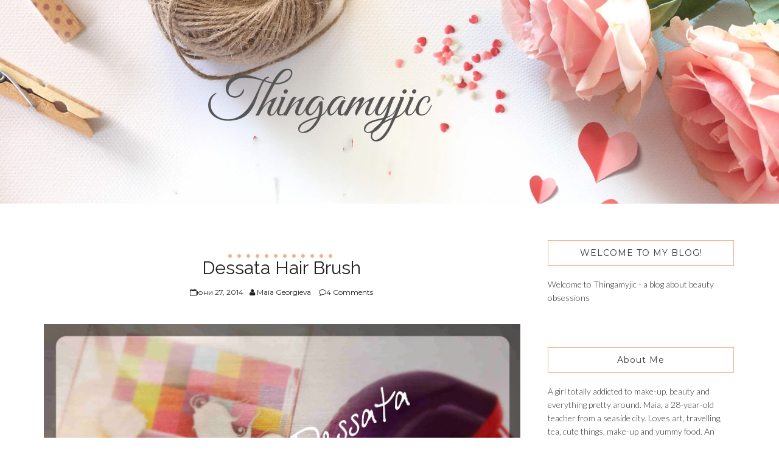

--- FILE ---
content_type: text/html; charset=UTF-8
request_url: http://www.thingamyjic.com/b/stats?style=BLACK_TRANSPARENT&timeRange=ALL_TIME&token=APq4FmDc7A-hMYwSRSMM706-o_UrE2FaZonxHHw5ihkpwmRQ0u18i5RMm9Q5D2q32wUmzVPIQJQLqBGKuw_lLkgNttKmb1MgDQ
body_size: 265
content:
{"total":9559457,"sparklineOptions":{"backgroundColor":{"fillOpacity":0.1,"fill":"#000000"},"series":[{"areaOpacity":0.3,"color":"#202020"}]},"sparklineData":[[0,65],[1,89],[2,98],[3,61],[4,45],[5,23],[6,37],[7,57],[8,64],[9,68],[10,34],[11,58],[12,54],[13,58],[14,53],[15,39],[16,31],[17,39],[18,36],[19,28],[20,33],[21,38],[22,36],[23,31],[24,86],[25,65],[26,65],[27,64],[28,77],[29,49]],"nextTickMs":400000}

--- FILE ---
content_type: text/plain
request_url: https://www.google-analytics.com/j/collect?v=1&_v=j102&a=1722993386&t=pageview&_s=1&dl=http%3A%2F%2Fwww.thingamyjic.com%2F2014%2F06%2Fdessata-hair-brush.html&ul=en-us%40posix&dt=Dessata%20Hair%20Brush%20%7C%20Thingamyjic&sr=1280x720&vp=1280x720&_u=IEBAAEABAAAAACAAI~&jid=1609130551&gjid=344816988&cid=970262453.1768402105&tid=UA-55189466-1&_gid=721250664.1768402105&_r=1&_slc=1&z=106854958
body_size: -450
content:
2,cG-TXJMCW8L0W